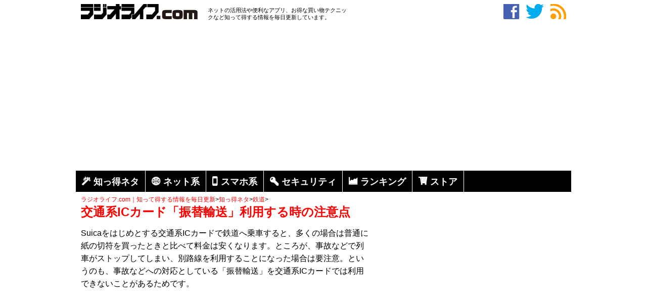

--- FILE ---
content_type: text/html; charset=utf-8
request_url: https://www.google.com/recaptcha/api2/aframe
body_size: 266
content:
<!DOCTYPE HTML><html><head><meta http-equiv="content-type" content="text/html; charset=UTF-8"></head><body><script nonce="ksQmeWVs6WQLgW0ctjrefw">/** Anti-fraud and anti-abuse applications only. See google.com/recaptcha */ try{var clients={'sodar':'https://pagead2.googlesyndication.com/pagead/sodar?'};window.addEventListener("message",function(a){try{if(a.source===window.parent){var b=JSON.parse(a.data);var c=clients[b['id']];if(c){var d=document.createElement('img');d.src=c+b['params']+'&rc='+(localStorage.getItem("rc::a")?sessionStorage.getItem("rc::b"):"");window.document.body.appendChild(d);sessionStorage.setItem("rc::e",parseInt(sessionStorage.getItem("rc::e")||0)+1);localStorage.setItem("rc::h",'1769514044864');}}}catch(b){}});window.parent.postMessage("_grecaptcha_ready", "*");}catch(b){}</script></body></html>